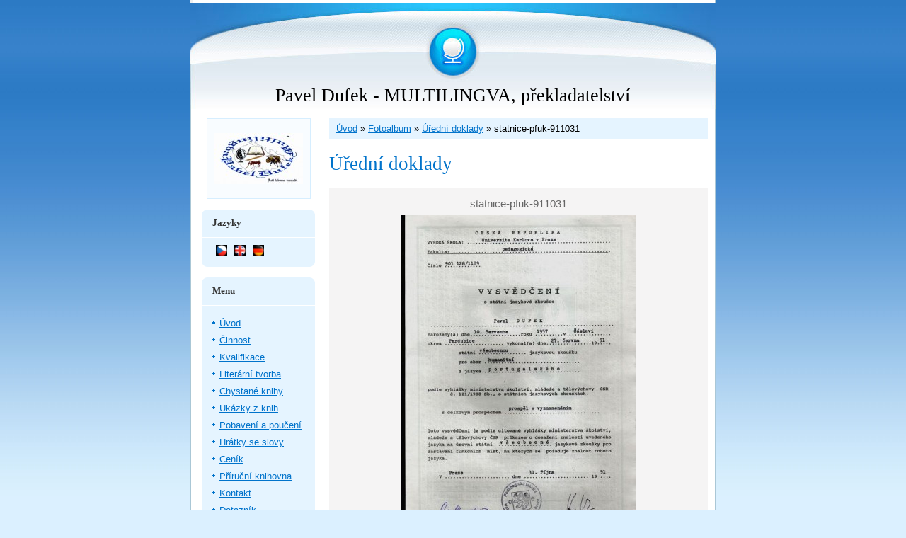

--- FILE ---
content_type: text/html; charset=UTF-8
request_url: https://www.multilingva.cz/fotoalbum/uredni-doklady/statnice-pfuk-911031.html
body_size: 6472
content:
<?xml version="1.0" encoding="utf-8"?>
<!DOCTYPE html PUBLIC "-//W3C//DTD XHTML 1.0 Transitional//EN" "http://www.w3.org/TR/xhtml1/DTD/xhtml1-transitional.dtd">
<html lang="cs" xml:lang="cs" xmlns="http://www.w3.org/1999/xhtml" >

    <head>

        <meta http-equiv="content-type" content="text/html; charset=utf-8" />
        <meta name="description" content="překladatelství, překladatelská činnost, překlady, překládání, cizí jazyky, angličtina, němčina, čeština" />
        <meta name="keywords" content="překladatelství,překladatelská činnost,překlady,překládání,cizí jazyky,angličtina,němčina,čeština,literatura,knihy,články,reklamní texty,korespondence,korektury,redigování" />
        <meta name="robots" content="all,follow" />
        <meta name="author" content="www.multilingva.cz" />
        <meta name="viewport" content="width=device-width, initial-scale=1">
        
        <title>
            Pavel Dufek - MULTILINGVA, překladatelství - Fotoalbum - Úřední doklady - statnice-pfuk-911031
        </title>
        <link rel="stylesheet" href="https://s3a.estranky.cz/css/uig.css" type="text/css" />
               					<link rel="stylesheet" href="/style.1660309251.1.css" type="text/css" />
<link rel="stylesheet" href="//code.jquery.com/ui/1.12.1/themes/base/jquery-ui.css">
<script src="//code.jquery.com/jquery-1.12.4.js"></script>
<script src="//code.jquery.com/ui/1.12.1/jquery-ui.js"></script>
<script type="text/javascript" src="https://s3c.estranky.cz/js/ui.js?nc=1" id="index_script" ></script>
			<script type="text/javascript">
				dataLayer = [{
					'subscription': 'true',
				}];
			</script>
			
    </head>
    <body class=" contact-active">
        <!-- Wrapping the whole page, may have fixed or fluid width -->
        <div id="whole-page">

            

            <!-- Because of the matter of accessibility (text browsers,
            voice readers) we include a link leading to the page content and
            navigation } you'll probably want to hide them using display: none
            in your stylesheet -->

            <a href="#articles" class="accessibility-links">Jdi na obsah</a>
            <a href="#navigation" class="accessibility-links">Jdi na menu</a>

            <!-- We'll fill the document using horizontal rules thus separating
            the logical chunks of the document apart -->
            <hr />

						

			<!-- block for skyscraper and rectangle  -->
            <div id="sticky-box">
                <div id="sky-scraper-block">
                    
                    
                </div>
            </div>
            <!-- block for skyscraper and rectangle  -->
			
            <!-- Wrapping the document's visible part -->
            <div id="document">
              <div id="in-document">
                <!-- Hamburger icon -->
                <button type="button" class="menu-toggle" onclick="menuToggle()" id="menu-toggle">
                    <span></span>
                    <span></span>
                    <span></span>
                </button>
                        
                <!-- header -->
  <div id="header">
     <div class="inner_frame">
        <!-- This construction allows easy image replacement -->
        <h1 class="head-center">
  <a href="https://www.multilingva.cz/" title="Pavel Dufek - MULTILINGVA, překladatelství" style="color: 3366FF;">Pavel Dufek - MULTILINGVA, překladatelství</a>
  <span title="Pavel Dufek - MULTILINGVA, překladatelství">
  </span>
</h1>
        <div id="header-decoration" class="decoration">
        </div>
     </div>
  </div>
<!-- /header -->


                <!-- Possible clearing elements (more through the document) -->
                <div id="clear1" class="clear">
                    &nbsp;
                </div>
                <hr />

                <!-- body of the page -->
                <div id="body">
                    
                    <!-- main page content -->
                    <div id="content">
                      <!-- Breadcrumb navigation -->
<div id="breadcrumb-nav">
  <a href="/">Úvod</a> &raquo; <a href="/fotoalbum/">Fotoalbum</a> &raquo; <a href="/fotoalbum/uredni-doklady/">Úřední doklady</a> &raquo; <span>statnice-pfuk-911031</span>
</div>
<hr />

                      <script language="JavaScript" type="text/javascript">
  <!--
    index_setCookieData('index_curr_photo', 766);
  //-->
</script>

<div id="slide">
  <h2>Úřední doklady</h2>
  <div id="click">
    <h3 id="photo_curr_title">statnice-pfuk-911031</h3>
    <div class="slide-img">
      <a href="/fotoalbum/uredni-doklady/statnice-ffuk-850930.html" class="previous-photo"  id="photo_prev_a" title="předchozí fotka"><span>&laquo;</span></a>  <!-- previous photo -->

      <a href="/fotoalbum/uredni-doklady/statnice-pfuk-911031.-.html" class="actual-photo" onclick="return index_photo_open(this,'_fullsize');" id="photo_curr_a"><img src="/img/mid/766/statnice-pfuk-911031.jpg" alt="" width="331" height="460"  id="photo_curr_img" /></a>   <!-- actual shown photo -->

      <a href="/fotoalbum/uredni-doklady/vypis-zivn.rejs-zmena-sidla-mag.pce-210107.html" class="next-photo"  id="photo_next_a" title="další fotka"><span>&raquo;</span></a>  <!-- next photo -->

      <br /> <!-- clear -->
    </div>
    <p id="photo_curr_comment">
      
    </p>
    
  </div>
  <!-- TODO: javascript -->
<script type="text/javascript">
  <!--
    var index_ss_type = "small";
    var index_ss_nexthref = "/fotoalbum/uredni-doklady/vypis-zivn.rejs-zmena-sidla-mag.pce-210107.html";
    var index_ss_firsthref = "/fotoalbum/uredni-doklady/osvedceni-o-registraci-fu-p5-951108.html";
    index_ss_init ();
  //-->
</script>

  <div class="slidenav">
    <div class="back" id="photo_prev_div">
      <a href="/fotoalbum/uredni-doklady/statnice-ffuk-850930.html" id="photo_ns_prev_a">&larr; Předchozí</a>

    </div>
    <div class="forward" id="photo_next_div">
      <a href="/fotoalbum/uredni-doklady/vypis-zivn.rejs-zmena-sidla-mag.pce-210107.html" id="photo_ns_next_a">Další &rarr;</a>

    </div>
    <a href="/fotoalbum/uredni-doklady/">Zpět do složky</a>
    <br />
  </div>
  
  <script type="text/javascript">
    <!--
      index_photo_init ();
    //-->
  </script>
</div>
  
                    </div>
                    <!-- /main page content -->

                    <div id="nav-column">

                        <div class="column">
                            <div class="inner-column inner_frame">
                                <!-- Portrait -->
  <div id="portrait" class="section">
    <h2>Portrét
      <span id="nav-portrait" class="portrait">
      </span></h2>
    <div class="inner_frame">
      <a href="/">
        <img src="/img/portrait.1.1349358478.jpeg" width="125" height="72" alt="Portrét" /></a>
    </div>
  </div>
<!-- /Portrait -->
<hr />

                                <!-- Languages -->
  <div id="languages" class="section">
    <h2>Jazyky
      <span id="nav-languages" class="decoration"></span>
    </h2>
    <div class="inner_frame">
      <a href="/"><img src="/img/flags/flag.1.1352772649.png" alt = "Čeština"  /></a><a href="/en/"><img src="/img/flags/flag.2.1352772680.png" alt = "English"  /></a><a href="/de/"><img src="/img/flags/flag.3.1352772706.png" alt = "Deutsch"  /></a>
    </div>
  </div>
<!-- /Languages -->
<hr />

                                
                             </div>
                        </div>

                        <!-- Such navigation allows both horizontal and vertical rendering -->
<div id="navigation">
    <div class="inner_frame">
        <h2>Menu
            <span id="nav-decoration" class="decoration"></span>
        </h2>
        <nav>
            <menu class="menu-type-standard">
                <li class="">
  <a href="/">Úvod</a>
     
</li>
<li class="">
  <a href="/clanky/cinnost.html">Činnost</a>
     
</li>
<li class="">
  <a href="/clanky/kvalifikace.html">Kvalifikace</a>
     
</li>
<li class="">
  <a href="/clanky/literarni-tvorba.html">Literární tvorba</a>
     
</li>
<li class="">
  <a href="/clanky/chystane-knihy/">Chystané knihy</a>
     
</li>
<li class="">
  <a href="/clanky/ukazky-z-knih/">Ukázky z knih</a>
     
</li>
<li class="">
  <a href="/clanky/pobaveni-a-pouceni.html">Pobavení a poučení</a>
     
</li>
<li class="">
  <a href="/clanky/hratky-se-slovy/">Hrátky se slovy</a>
     
</li>
<li class="">
  <a href="/clanky/cenik.html">Ceník</a>
     
</li>
<li class="">
  <a href="/clanky/prirucni-knihovna/">Příruční knihovna</a>
     
</li>
<li class="">
  <a href="/clanky/kontakt.html">Kontakt</a>
     
</li>
<li class="">
  <a href="/clanky/dotaznik.html">Dotazník</a>
     
</li>

            </menu>
        </nav>
        <div id="clear6" class="clear">
          &nbsp;
        </div>
    </div>
</div>
<!-- menu ending -->

                        
                        

                        <div id="clear2" class="clear">
                            &nbsp;
                        </div>
                        <hr />

                        <!-- Side column left/right -->
                        <div class="column">

                            <!-- Inner column -->
                            <div class="inner_frame inner-column">
                              <!-- Photo album -->
  <div id="photo-album-nav" class="section">
    <h2>Fotoalbum
      <span id="photo-album-decoration" class="decoration">
      </span></h2>
    <div class="inner_frame">
      <ul>
        <li class="first ">
  <a href="/fotoalbum/hratky-se-slovy/">
    Hrátky se slovy</a></li>
<li class="">
  <a href="/fotoalbum/humor/">
    Humor</a></li>
<li class="">
  <a href="/fotoalbum/kontakt/">
    Kontakt</a></li>
<li class="">
  <a href="/fotoalbum/literarni-tvorba/">
    Literární tvorba</a></li>
<li class="">
  <a href="/fotoalbum/obalky-puv.-del/">
    Obálky pův. děl</a></li>
<li class="">
  <a href="/fotoalbum/periodika/">
    Periodika</a></li>
<li class="">
  <a href="/fotoalbum/prirucni-knihovna/">
    Příruční knihovna</a></li>
<li class="">
  <a href="/fotoalbum/reference/">
    Reference</a></li>
<li class="last ">
  <a href="/fotoalbum/uredni-doklady/">
    Úřední doklady</a></li>

      </ul>
    </div>
  </div>
<!-- /Photo album -->
<hr />

                              <!-- Last photo -->
  <div id="last-photo" class="section">
    <h2>Poslední fotografie
      <span id="last-photo-decoration" class="decoration">
      </span></h2>
    <div class="inner_frame">
      <div class="wrap-of-wrap">
        <div class="wrap-of-photo">
          <a href="/fotoalbum/literarni-tvorba/">
            <img src="/img/tiny/1952.jpg" alt="Rychlá křídla a-k" width="75" height="75" /></a>
        </div>
      </div>
      <span>
        <a href="/fotoalbum/literarni-tvorba/">Literární tvorba</a>
      </span>
    </div>
  </div>
<!-- /Last photo -->
<hr />

                              
                              
                              <!-- Contact -->
  <div id="contact-nav" class="section">
    <h2>Kontakt
      <span id="contact-nav-decoration" class="decoration">
      </span></h2>
    <div class="inner_frame">
      <address>
        <p class="contact_name">Pavel Dufek - MULTILINGVA</p><p class="contact_adress">Lexova 2374<br />
530 02 Pardubice</p><p class="contact_phone">+420 724 123 404</p><p class="contact_email"><a href="mailto:pavel.dufek@multilingva.cz">pavel.dufek@multilingva.cz</a></p>
      </address>
    </div>
  </div>
<!-- /Contact -->

                              
                              <!-- Own code -->
  <div class="section own-code-nav">
    <h2>Přesný čas
      <span class="decoration own-code-nav">
      </span></h2>
    <div class="inner_frame">
      <script src="http://www.clocklink.com/embed.js"></script><script type="text/javascript" language="JavaScript">obj=new Object;obj.clockfile="0012-ltblue.swf";obj.TimeZone="CET";obj.width=150;obj.height=150;obj.wmode="transparent";showClock(obj);</script>                                                                          
    </div>
  </div>
<!-- /Own code -->
<hr />
<!-- Own code -->
  <div class="section own-code-nav">
    <h2>Skype hovor
      <span class="decoration own-code-nav">
      </span></h2>
    <div class="inner_frame">
      <!--
Skype 'Skype Me™!' button
http://www.skype.com/go/skypebuttons
-->
<script type="text/javascript" src="http://download.skype.com/share/skypebuttons/js/skypeCheck.js"></script>
<a href="skype:anrrix?call"><img src="http://download.skype.com/share/skypebuttons/buttons/call_blue_white_124x52.png" style="border: none;" width="124" height="52" alt="Skype Me™!" /></a>                                                                          
    </div>
  </div>
<!-- /Own code -->
<hr />
<!-- Own code -->
  <div class="section own-code-nav">
    <h2>Skype psaní
      <span class="decoration own-code-nav">
      </span></h2>
    <div class="inner_frame">
      <!--
Skype 'Send me a file' button
http://www.skype.com/go/skypebuttons
-->
<script type="text/javascript" src="http://download.skype.com/share/skypebuttons/js/skypeCheck.js"></script>
<a href="skype:anrrix?sendfile"><img src="http://download.skype.com/share/skypebuttons/buttons/sendfile_blue_white_164x52.png" style="border: none;" width="164" height="52" alt="Send me a file" /></a>                                                                          
    </div>
  </div>
<!-- /Own code -->
<hr />

                              <!-- Mail list -->
  <div id="mail-list" class="section">
    <h2>Mail list
      <span id="mail-list-decoration" class="decoration">
      </span></h2>
    <div class="inner_frame">
      <form action="#mail-list" method="post">
        <fieldset>
          <input name="mail-list-key" id="mail-list-key" />
          <br />
          <!--/ verification_not_set /-->
          <span class="clButton">
            <input type="submit" id="send-mail-list" value="Odeslat" />
          </span>
        </fieldset>
      </form>
      <span id="mail-list-message"></span>
    </div>
  </div>
<!-- /Mail list -->

                              <!-- Favorite links -->
  <div id="links" class="section">
    <h2>Oblíbené odkazy
        <span id="links-decoration" class="decoration">
        </span></h2>
    <div class="inner_frame">
      <ul>
        <li class="first ">
  <a href="http://jizdnirady.idnes.cz/vlakyautobusy/spojeni/" title="jízdní řády">
  jízdní řády</a></li><li class="">
  <a href="http://jizdni-rady.i-online.cz/jizdni-rady-mhd.php?mesto=Praha&amp;link=e" title="MHD">
  MHD</a></li><li class="">
  <a href="http://kam.mff.cuni.cz/~babilon/zpmapa" title="vlaky zpoždění">
  vlaky zpoždění</a></li><li class="">
  <a href="http://www.cd.cz/cd-online/poloha-vlaku/" title="vlaky poloha">
  vlaky poloha</a></li><li class="">
  <a href="http://www.britannica.com/" title="enc. Britannica">
  enc. Britannica</a></li><li class="">
  <a href="http://cs.wikipedia.org/wiki/Hlavn%C3%AD_strana" title="Wikipedie">
  Wikipedie</a></li><li class="">
  <a href="https://accounts.google.com/ServiceLogin?service=mail&amp;passive=true&amp;rm=false&amp;continue=https://mail.google.com/mail/&amp;ss=1&amp;scc=1&amp;ltmpl=default&amp;ltmplcache=2" title="Google mail">
  Google mail</a></li><li class="">
  <a href="http://maps.google.com/" title="mapy Google">
  mapy Google</a></li><li class="">
  <a href="http://www.google.cz/" title="vyhledávač Google">
  vyhledávač Google</a></li><li class="">
  <a href="http://www.uschovna.cz/" title="Úschovna">
  Úschovna</a></li><li class="">
  <a href="http://edge.download.newmedia.nacamar.net/sltokens/stream-radio-player.php?stream=rtlradio/livestream.wma" title="rádio RTL">
  rádio RTL</a></li><li class="">
  <a href="http://www.skyradio.nl/player/skyradio-lovesongs" title="rádio Sky Radio love">
  rádio Sky Radio love</a></li><li class="">
  <a href="http://www.skyradio.nl/player/skyradio" title="rádio Sky Radio">
  rádio Sky Radio</a></li><li class="">
  <a href="http://www.klassikradio.de/liveplayer.php" title="rádio Klassik">
  rádio Klassik</a></li><li class="">
  <a href="http://www.internetradiouk.com/#classic-fm-uk" title="rádio Classic.fm">
  rádio Classic.fm</a></li><li class="">
  <a href="http://www.sky.fm/play/lovemusic" title="rádio sky.fm">
  rádio sky.fm</a></li><li class="">
  <a href="http://www.sky.fm/play/classical" title="rádio Sky.fm Classical">
  rád Sky.fm Classical</a></li><li class="last ">
  <a href="http://tunein.com/radio/Classic-FM-1009-s8439/" title="rádio Classic FM 100.9">
  rád Classic FM 100.9</a></li>
      </ul>
    </div>
  </div>
<!-- /Favorite links -->
<hr />

                              <!-- Search -->
  <div id="search" class="section">
    <h2>Vyhledávání
      <span id="search-decoration" class="decoration">
      </span></h2>
    <div class="inner_frame">
      <form action="https://katalog.estranky.cz/" method="post">
        <fieldset>
          <input type="hidden" id="uid" name="uid" value="1209112" />
          <input name="key" id="key" />
          <br />
          <span class="clButton">
            <input type="submit" id="sendsearch" value="Vyhledat" />
          </span>
        </fieldset>
      </form>
    </div>
  </div>
<!-- /Search -->
<hr />

                              
                              
                              <!-- Stats -->
  <div id="stats" class="section">
    <h2>Statistiky
      <span id="stats-decoration" class="decoration">
      </span></h2>
    <div class="inner_frame">
      <!-- Keeping in mind people with disabilities (summary, caption) as well as worshipers of semantic web -->
      <table summary="Statistiky">

        <tfoot>
          <tr>
            <th scope="row">Online:</th>
            <td>12</td>
          </tr>
        </tfoot>

        <tbody>
          <tr>
            <th scope="row">Celkem:</th>
            <td>1864097</td>
          </tr>
          <tr>
            <th scope="row">Měsíc:</th>
            <td>44065</td>
          </tr>
          <tr>
            <th scope="row">Den:</th>
            <td>1141</td>
          </tr>
        </tbody>
      </table>
    </div>
  </div>
<!-- Stats -->
<hr />
                            </div>
                            <!-- /Inner column -->

                            <div id="clear4" class="clear">
                                &nbsp;
                            </div>

                        </div>
                        <!-- end of first column -->
                    </div>

                    <div id="clear3" class="clear">
                        &nbsp;
                    </div>
                    <hr />

                    <div id="decoration1" class="decoration">
                    </div>
                    <div id="decoration2" class="decoration">
                    </div>
                    <!-- /Meant for additional graphics inside the body of the page -->
                </div>
                <!-- /body -->

                <div id="clear5" class="clear">
                    &nbsp;
                </div>
                
                <hr />

                                <!-- Footer -->
                <div id="footer">
                    <div class="inner_frame">
                        <p>
                            &copy; 2025 eStránky.cz <span class="hide">|</span> <a class="promolink promolink-paid" href="//www.estranky.cz/" title="Tvorba webových stránek zdarma, jednoduše a do 5 minut."><strong>Tvorba webových stránek</strong></a> 
                            
                             | <span id="slicesinfo-d-75" class="hslice">
     <a href="javascript:index_slices_add('https://multilingva.estranky.cz/rss/slices/d/75/data.xml', 'Úřední doklady')" title="Přejete si být informování o aktualizacích stránky? Přidejte si ji do oblíbených jako aktivní odkaz. (Pouze IE8 a vyšší.)">WebSlice</a>
      <span style="display: none;" class="entry-title">Úřední doklady</span>
      <a rel="feedurl" href="https://multilingva.estranky.cz/rss/slices/d/75/data.xml"></a>
    </span>

                             | <a class="print" href="javascript:window.print()">Tisk</a>
                             | <span class="updated">Aktualizováno:  21. 12. 2025</span>
                             | <a class="up" href="#whole-page">Nahoru &uarr;</a>
                            
                        </p>
                        
                        
                    </div>
                </div>
                <!-- /Footer -->


                <div id="clear7" class="clear">
                    &nbsp;
                </div>

                <div id="decoration3" class="decoration">
                </div>
                <div id="decoration4" class="decoration">
                </div>
                <!-- /Meant for additional graphics inside the document -->

              </div>
            </div>

            <div id="decoration5" class="decoration">
            </div>
            <div id="decoration6" class="decoration">
            </div>
            <!-- /Meant for additional graphics inside the page -->

                              
			      <!-- block for board position-->
        </div>
       <!-- NO GEMIUS -->
    </body>
</html>